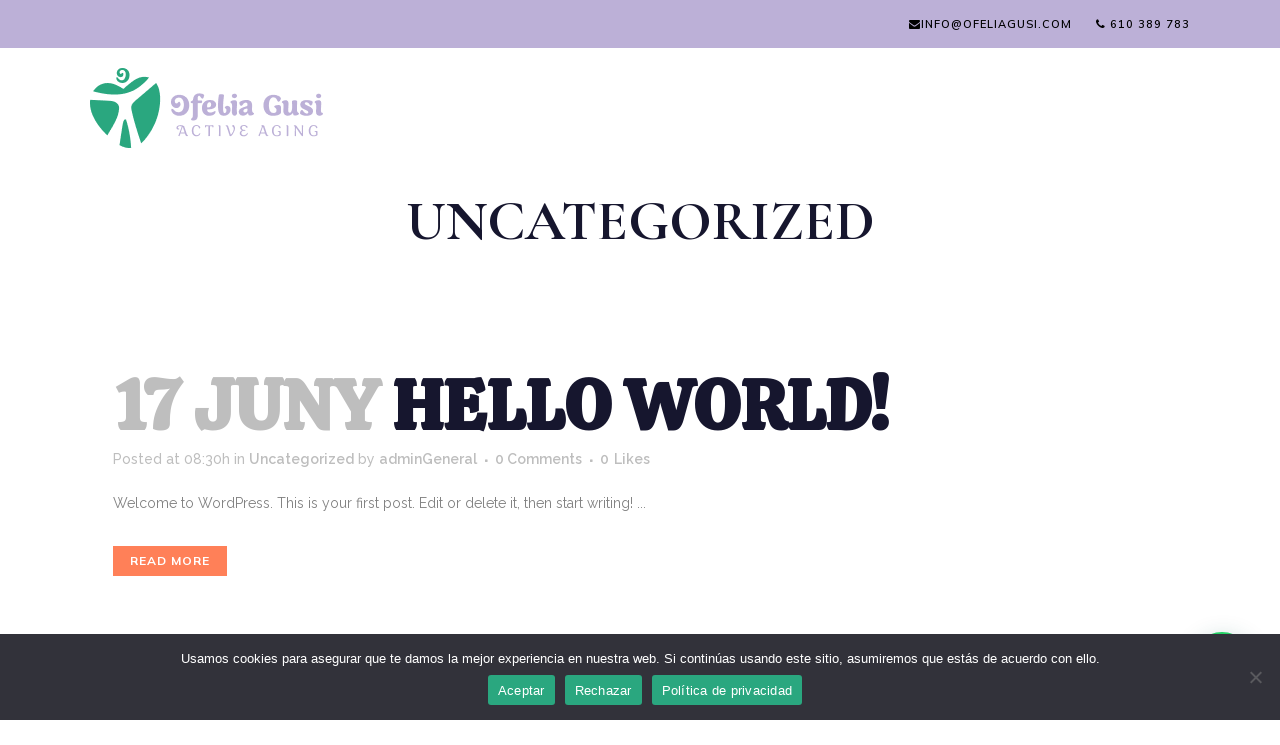

--- FILE ---
content_type: text/html; charset=utf-8
request_url: https://www.google.com/recaptcha/api2/anchor?ar=1&k=6LfRyTEpAAAAAN-Q9qwKXIkpwtqaJ9vpCNuPbGn9&co=aHR0cHM6Ly9vZmVsaWFndXNpLmNvbTo0NDM.&hl=en&v=N67nZn4AqZkNcbeMu4prBgzg&size=invisible&anchor-ms=20000&execute-ms=30000&cb=2p7j9i3vmjl2
body_size: 48515
content:
<!DOCTYPE HTML><html dir="ltr" lang="en"><head><meta http-equiv="Content-Type" content="text/html; charset=UTF-8">
<meta http-equiv="X-UA-Compatible" content="IE=edge">
<title>reCAPTCHA</title>
<style type="text/css">
/* cyrillic-ext */
@font-face {
  font-family: 'Roboto';
  font-style: normal;
  font-weight: 400;
  font-stretch: 100%;
  src: url(//fonts.gstatic.com/s/roboto/v48/KFO7CnqEu92Fr1ME7kSn66aGLdTylUAMa3GUBHMdazTgWw.woff2) format('woff2');
  unicode-range: U+0460-052F, U+1C80-1C8A, U+20B4, U+2DE0-2DFF, U+A640-A69F, U+FE2E-FE2F;
}
/* cyrillic */
@font-face {
  font-family: 'Roboto';
  font-style: normal;
  font-weight: 400;
  font-stretch: 100%;
  src: url(//fonts.gstatic.com/s/roboto/v48/KFO7CnqEu92Fr1ME7kSn66aGLdTylUAMa3iUBHMdazTgWw.woff2) format('woff2');
  unicode-range: U+0301, U+0400-045F, U+0490-0491, U+04B0-04B1, U+2116;
}
/* greek-ext */
@font-face {
  font-family: 'Roboto';
  font-style: normal;
  font-weight: 400;
  font-stretch: 100%;
  src: url(//fonts.gstatic.com/s/roboto/v48/KFO7CnqEu92Fr1ME7kSn66aGLdTylUAMa3CUBHMdazTgWw.woff2) format('woff2');
  unicode-range: U+1F00-1FFF;
}
/* greek */
@font-face {
  font-family: 'Roboto';
  font-style: normal;
  font-weight: 400;
  font-stretch: 100%;
  src: url(//fonts.gstatic.com/s/roboto/v48/KFO7CnqEu92Fr1ME7kSn66aGLdTylUAMa3-UBHMdazTgWw.woff2) format('woff2');
  unicode-range: U+0370-0377, U+037A-037F, U+0384-038A, U+038C, U+038E-03A1, U+03A3-03FF;
}
/* math */
@font-face {
  font-family: 'Roboto';
  font-style: normal;
  font-weight: 400;
  font-stretch: 100%;
  src: url(//fonts.gstatic.com/s/roboto/v48/KFO7CnqEu92Fr1ME7kSn66aGLdTylUAMawCUBHMdazTgWw.woff2) format('woff2');
  unicode-range: U+0302-0303, U+0305, U+0307-0308, U+0310, U+0312, U+0315, U+031A, U+0326-0327, U+032C, U+032F-0330, U+0332-0333, U+0338, U+033A, U+0346, U+034D, U+0391-03A1, U+03A3-03A9, U+03B1-03C9, U+03D1, U+03D5-03D6, U+03F0-03F1, U+03F4-03F5, U+2016-2017, U+2034-2038, U+203C, U+2040, U+2043, U+2047, U+2050, U+2057, U+205F, U+2070-2071, U+2074-208E, U+2090-209C, U+20D0-20DC, U+20E1, U+20E5-20EF, U+2100-2112, U+2114-2115, U+2117-2121, U+2123-214F, U+2190, U+2192, U+2194-21AE, U+21B0-21E5, U+21F1-21F2, U+21F4-2211, U+2213-2214, U+2216-22FF, U+2308-230B, U+2310, U+2319, U+231C-2321, U+2336-237A, U+237C, U+2395, U+239B-23B7, U+23D0, U+23DC-23E1, U+2474-2475, U+25AF, U+25B3, U+25B7, U+25BD, U+25C1, U+25CA, U+25CC, U+25FB, U+266D-266F, U+27C0-27FF, U+2900-2AFF, U+2B0E-2B11, U+2B30-2B4C, U+2BFE, U+3030, U+FF5B, U+FF5D, U+1D400-1D7FF, U+1EE00-1EEFF;
}
/* symbols */
@font-face {
  font-family: 'Roboto';
  font-style: normal;
  font-weight: 400;
  font-stretch: 100%;
  src: url(//fonts.gstatic.com/s/roboto/v48/KFO7CnqEu92Fr1ME7kSn66aGLdTylUAMaxKUBHMdazTgWw.woff2) format('woff2');
  unicode-range: U+0001-000C, U+000E-001F, U+007F-009F, U+20DD-20E0, U+20E2-20E4, U+2150-218F, U+2190, U+2192, U+2194-2199, U+21AF, U+21E6-21F0, U+21F3, U+2218-2219, U+2299, U+22C4-22C6, U+2300-243F, U+2440-244A, U+2460-24FF, U+25A0-27BF, U+2800-28FF, U+2921-2922, U+2981, U+29BF, U+29EB, U+2B00-2BFF, U+4DC0-4DFF, U+FFF9-FFFB, U+10140-1018E, U+10190-1019C, U+101A0, U+101D0-101FD, U+102E0-102FB, U+10E60-10E7E, U+1D2C0-1D2D3, U+1D2E0-1D37F, U+1F000-1F0FF, U+1F100-1F1AD, U+1F1E6-1F1FF, U+1F30D-1F30F, U+1F315, U+1F31C, U+1F31E, U+1F320-1F32C, U+1F336, U+1F378, U+1F37D, U+1F382, U+1F393-1F39F, U+1F3A7-1F3A8, U+1F3AC-1F3AF, U+1F3C2, U+1F3C4-1F3C6, U+1F3CA-1F3CE, U+1F3D4-1F3E0, U+1F3ED, U+1F3F1-1F3F3, U+1F3F5-1F3F7, U+1F408, U+1F415, U+1F41F, U+1F426, U+1F43F, U+1F441-1F442, U+1F444, U+1F446-1F449, U+1F44C-1F44E, U+1F453, U+1F46A, U+1F47D, U+1F4A3, U+1F4B0, U+1F4B3, U+1F4B9, U+1F4BB, U+1F4BF, U+1F4C8-1F4CB, U+1F4D6, U+1F4DA, U+1F4DF, U+1F4E3-1F4E6, U+1F4EA-1F4ED, U+1F4F7, U+1F4F9-1F4FB, U+1F4FD-1F4FE, U+1F503, U+1F507-1F50B, U+1F50D, U+1F512-1F513, U+1F53E-1F54A, U+1F54F-1F5FA, U+1F610, U+1F650-1F67F, U+1F687, U+1F68D, U+1F691, U+1F694, U+1F698, U+1F6AD, U+1F6B2, U+1F6B9-1F6BA, U+1F6BC, U+1F6C6-1F6CF, U+1F6D3-1F6D7, U+1F6E0-1F6EA, U+1F6F0-1F6F3, U+1F6F7-1F6FC, U+1F700-1F7FF, U+1F800-1F80B, U+1F810-1F847, U+1F850-1F859, U+1F860-1F887, U+1F890-1F8AD, U+1F8B0-1F8BB, U+1F8C0-1F8C1, U+1F900-1F90B, U+1F93B, U+1F946, U+1F984, U+1F996, U+1F9E9, U+1FA00-1FA6F, U+1FA70-1FA7C, U+1FA80-1FA89, U+1FA8F-1FAC6, U+1FACE-1FADC, U+1FADF-1FAE9, U+1FAF0-1FAF8, U+1FB00-1FBFF;
}
/* vietnamese */
@font-face {
  font-family: 'Roboto';
  font-style: normal;
  font-weight: 400;
  font-stretch: 100%;
  src: url(//fonts.gstatic.com/s/roboto/v48/KFO7CnqEu92Fr1ME7kSn66aGLdTylUAMa3OUBHMdazTgWw.woff2) format('woff2');
  unicode-range: U+0102-0103, U+0110-0111, U+0128-0129, U+0168-0169, U+01A0-01A1, U+01AF-01B0, U+0300-0301, U+0303-0304, U+0308-0309, U+0323, U+0329, U+1EA0-1EF9, U+20AB;
}
/* latin-ext */
@font-face {
  font-family: 'Roboto';
  font-style: normal;
  font-weight: 400;
  font-stretch: 100%;
  src: url(//fonts.gstatic.com/s/roboto/v48/KFO7CnqEu92Fr1ME7kSn66aGLdTylUAMa3KUBHMdazTgWw.woff2) format('woff2');
  unicode-range: U+0100-02BA, U+02BD-02C5, U+02C7-02CC, U+02CE-02D7, U+02DD-02FF, U+0304, U+0308, U+0329, U+1D00-1DBF, U+1E00-1E9F, U+1EF2-1EFF, U+2020, U+20A0-20AB, U+20AD-20C0, U+2113, U+2C60-2C7F, U+A720-A7FF;
}
/* latin */
@font-face {
  font-family: 'Roboto';
  font-style: normal;
  font-weight: 400;
  font-stretch: 100%;
  src: url(//fonts.gstatic.com/s/roboto/v48/KFO7CnqEu92Fr1ME7kSn66aGLdTylUAMa3yUBHMdazQ.woff2) format('woff2');
  unicode-range: U+0000-00FF, U+0131, U+0152-0153, U+02BB-02BC, U+02C6, U+02DA, U+02DC, U+0304, U+0308, U+0329, U+2000-206F, U+20AC, U+2122, U+2191, U+2193, U+2212, U+2215, U+FEFF, U+FFFD;
}
/* cyrillic-ext */
@font-face {
  font-family: 'Roboto';
  font-style: normal;
  font-weight: 500;
  font-stretch: 100%;
  src: url(//fonts.gstatic.com/s/roboto/v48/KFO7CnqEu92Fr1ME7kSn66aGLdTylUAMa3GUBHMdazTgWw.woff2) format('woff2');
  unicode-range: U+0460-052F, U+1C80-1C8A, U+20B4, U+2DE0-2DFF, U+A640-A69F, U+FE2E-FE2F;
}
/* cyrillic */
@font-face {
  font-family: 'Roboto';
  font-style: normal;
  font-weight: 500;
  font-stretch: 100%;
  src: url(//fonts.gstatic.com/s/roboto/v48/KFO7CnqEu92Fr1ME7kSn66aGLdTylUAMa3iUBHMdazTgWw.woff2) format('woff2');
  unicode-range: U+0301, U+0400-045F, U+0490-0491, U+04B0-04B1, U+2116;
}
/* greek-ext */
@font-face {
  font-family: 'Roboto';
  font-style: normal;
  font-weight: 500;
  font-stretch: 100%;
  src: url(//fonts.gstatic.com/s/roboto/v48/KFO7CnqEu92Fr1ME7kSn66aGLdTylUAMa3CUBHMdazTgWw.woff2) format('woff2');
  unicode-range: U+1F00-1FFF;
}
/* greek */
@font-face {
  font-family: 'Roboto';
  font-style: normal;
  font-weight: 500;
  font-stretch: 100%;
  src: url(//fonts.gstatic.com/s/roboto/v48/KFO7CnqEu92Fr1ME7kSn66aGLdTylUAMa3-UBHMdazTgWw.woff2) format('woff2');
  unicode-range: U+0370-0377, U+037A-037F, U+0384-038A, U+038C, U+038E-03A1, U+03A3-03FF;
}
/* math */
@font-face {
  font-family: 'Roboto';
  font-style: normal;
  font-weight: 500;
  font-stretch: 100%;
  src: url(//fonts.gstatic.com/s/roboto/v48/KFO7CnqEu92Fr1ME7kSn66aGLdTylUAMawCUBHMdazTgWw.woff2) format('woff2');
  unicode-range: U+0302-0303, U+0305, U+0307-0308, U+0310, U+0312, U+0315, U+031A, U+0326-0327, U+032C, U+032F-0330, U+0332-0333, U+0338, U+033A, U+0346, U+034D, U+0391-03A1, U+03A3-03A9, U+03B1-03C9, U+03D1, U+03D5-03D6, U+03F0-03F1, U+03F4-03F5, U+2016-2017, U+2034-2038, U+203C, U+2040, U+2043, U+2047, U+2050, U+2057, U+205F, U+2070-2071, U+2074-208E, U+2090-209C, U+20D0-20DC, U+20E1, U+20E5-20EF, U+2100-2112, U+2114-2115, U+2117-2121, U+2123-214F, U+2190, U+2192, U+2194-21AE, U+21B0-21E5, U+21F1-21F2, U+21F4-2211, U+2213-2214, U+2216-22FF, U+2308-230B, U+2310, U+2319, U+231C-2321, U+2336-237A, U+237C, U+2395, U+239B-23B7, U+23D0, U+23DC-23E1, U+2474-2475, U+25AF, U+25B3, U+25B7, U+25BD, U+25C1, U+25CA, U+25CC, U+25FB, U+266D-266F, U+27C0-27FF, U+2900-2AFF, U+2B0E-2B11, U+2B30-2B4C, U+2BFE, U+3030, U+FF5B, U+FF5D, U+1D400-1D7FF, U+1EE00-1EEFF;
}
/* symbols */
@font-face {
  font-family: 'Roboto';
  font-style: normal;
  font-weight: 500;
  font-stretch: 100%;
  src: url(//fonts.gstatic.com/s/roboto/v48/KFO7CnqEu92Fr1ME7kSn66aGLdTylUAMaxKUBHMdazTgWw.woff2) format('woff2');
  unicode-range: U+0001-000C, U+000E-001F, U+007F-009F, U+20DD-20E0, U+20E2-20E4, U+2150-218F, U+2190, U+2192, U+2194-2199, U+21AF, U+21E6-21F0, U+21F3, U+2218-2219, U+2299, U+22C4-22C6, U+2300-243F, U+2440-244A, U+2460-24FF, U+25A0-27BF, U+2800-28FF, U+2921-2922, U+2981, U+29BF, U+29EB, U+2B00-2BFF, U+4DC0-4DFF, U+FFF9-FFFB, U+10140-1018E, U+10190-1019C, U+101A0, U+101D0-101FD, U+102E0-102FB, U+10E60-10E7E, U+1D2C0-1D2D3, U+1D2E0-1D37F, U+1F000-1F0FF, U+1F100-1F1AD, U+1F1E6-1F1FF, U+1F30D-1F30F, U+1F315, U+1F31C, U+1F31E, U+1F320-1F32C, U+1F336, U+1F378, U+1F37D, U+1F382, U+1F393-1F39F, U+1F3A7-1F3A8, U+1F3AC-1F3AF, U+1F3C2, U+1F3C4-1F3C6, U+1F3CA-1F3CE, U+1F3D4-1F3E0, U+1F3ED, U+1F3F1-1F3F3, U+1F3F5-1F3F7, U+1F408, U+1F415, U+1F41F, U+1F426, U+1F43F, U+1F441-1F442, U+1F444, U+1F446-1F449, U+1F44C-1F44E, U+1F453, U+1F46A, U+1F47D, U+1F4A3, U+1F4B0, U+1F4B3, U+1F4B9, U+1F4BB, U+1F4BF, U+1F4C8-1F4CB, U+1F4D6, U+1F4DA, U+1F4DF, U+1F4E3-1F4E6, U+1F4EA-1F4ED, U+1F4F7, U+1F4F9-1F4FB, U+1F4FD-1F4FE, U+1F503, U+1F507-1F50B, U+1F50D, U+1F512-1F513, U+1F53E-1F54A, U+1F54F-1F5FA, U+1F610, U+1F650-1F67F, U+1F687, U+1F68D, U+1F691, U+1F694, U+1F698, U+1F6AD, U+1F6B2, U+1F6B9-1F6BA, U+1F6BC, U+1F6C6-1F6CF, U+1F6D3-1F6D7, U+1F6E0-1F6EA, U+1F6F0-1F6F3, U+1F6F7-1F6FC, U+1F700-1F7FF, U+1F800-1F80B, U+1F810-1F847, U+1F850-1F859, U+1F860-1F887, U+1F890-1F8AD, U+1F8B0-1F8BB, U+1F8C0-1F8C1, U+1F900-1F90B, U+1F93B, U+1F946, U+1F984, U+1F996, U+1F9E9, U+1FA00-1FA6F, U+1FA70-1FA7C, U+1FA80-1FA89, U+1FA8F-1FAC6, U+1FACE-1FADC, U+1FADF-1FAE9, U+1FAF0-1FAF8, U+1FB00-1FBFF;
}
/* vietnamese */
@font-face {
  font-family: 'Roboto';
  font-style: normal;
  font-weight: 500;
  font-stretch: 100%;
  src: url(//fonts.gstatic.com/s/roboto/v48/KFO7CnqEu92Fr1ME7kSn66aGLdTylUAMa3OUBHMdazTgWw.woff2) format('woff2');
  unicode-range: U+0102-0103, U+0110-0111, U+0128-0129, U+0168-0169, U+01A0-01A1, U+01AF-01B0, U+0300-0301, U+0303-0304, U+0308-0309, U+0323, U+0329, U+1EA0-1EF9, U+20AB;
}
/* latin-ext */
@font-face {
  font-family: 'Roboto';
  font-style: normal;
  font-weight: 500;
  font-stretch: 100%;
  src: url(//fonts.gstatic.com/s/roboto/v48/KFO7CnqEu92Fr1ME7kSn66aGLdTylUAMa3KUBHMdazTgWw.woff2) format('woff2');
  unicode-range: U+0100-02BA, U+02BD-02C5, U+02C7-02CC, U+02CE-02D7, U+02DD-02FF, U+0304, U+0308, U+0329, U+1D00-1DBF, U+1E00-1E9F, U+1EF2-1EFF, U+2020, U+20A0-20AB, U+20AD-20C0, U+2113, U+2C60-2C7F, U+A720-A7FF;
}
/* latin */
@font-face {
  font-family: 'Roboto';
  font-style: normal;
  font-weight: 500;
  font-stretch: 100%;
  src: url(//fonts.gstatic.com/s/roboto/v48/KFO7CnqEu92Fr1ME7kSn66aGLdTylUAMa3yUBHMdazQ.woff2) format('woff2');
  unicode-range: U+0000-00FF, U+0131, U+0152-0153, U+02BB-02BC, U+02C6, U+02DA, U+02DC, U+0304, U+0308, U+0329, U+2000-206F, U+20AC, U+2122, U+2191, U+2193, U+2212, U+2215, U+FEFF, U+FFFD;
}
/* cyrillic-ext */
@font-face {
  font-family: 'Roboto';
  font-style: normal;
  font-weight: 900;
  font-stretch: 100%;
  src: url(//fonts.gstatic.com/s/roboto/v48/KFO7CnqEu92Fr1ME7kSn66aGLdTylUAMa3GUBHMdazTgWw.woff2) format('woff2');
  unicode-range: U+0460-052F, U+1C80-1C8A, U+20B4, U+2DE0-2DFF, U+A640-A69F, U+FE2E-FE2F;
}
/* cyrillic */
@font-face {
  font-family: 'Roboto';
  font-style: normal;
  font-weight: 900;
  font-stretch: 100%;
  src: url(//fonts.gstatic.com/s/roboto/v48/KFO7CnqEu92Fr1ME7kSn66aGLdTylUAMa3iUBHMdazTgWw.woff2) format('woff2');
  unicode-range: U+0301, U+0400-045F, U+0490-0491, U+04B0-04B1, U+2116;
}
/* greek-ext */
@font-face {
  font-family: 'Roboto';
  font-style: normal;
  font-weight: 900;
  font-stretch: 100%;
  src: url(//fonts.gstatic.com/s/roboto/v48/KFO7CnqEu92Fr1ME7kSn66aGLdTylUAMa3CUBHMdazTgWw.woff2) format('woff2');
  unicode-range: U+1F00-1FFF;
}
/* greek */
@font-face {
  font-family: 'Roboto';
  font-style: normal;
  font-weight: 900;
  font-stretch: 100%;
  src: url(//fonts.gstatic.com/s/roboto/v48/KFO7CnqEu92Fr1ME7kSn66aGLdTylUAMa3-UBHMdazTgWw.woff2) format('woff2');
  unicode-range: U+0370-0377, U+037A-037F, U+0384-038A, U+038C, U+038E-03A1, U+03A3-03FF;
}
/* math */
@font-face {
  font-family: 'Roboto';
  font-style: normal;
  font-weight: 900;
  font-stretch: 100%;
  src: url(//fonts.gstatic.com/s/roboto/v48/KFO7CnqEu92Fr1ME7kSn66aGLdTylUAMawCUBHMdazTgWw.woff2) format('woff2');
  unicode-range: U+0302-0303, U+0305, U+0307-0308, U+0310, U+0312, U+0315, U+031A, U+0326-0327, U+032C, U+032F-0330, U+0332-0333, U+0338, U+033A, U+0346, U+034D, U+0391-03A1, U+03A3-03A9, U+03B1-03C9, U+03D1, U+03D5-03D6, U+03F0-03F1, U+03F4-03F5, U+2016-2017, U+2034-2038, U+203C, U+2040, U+2043, U+2047, U+2050, U+2057, U+205F, U+2070-2071, U+2074-208E, U+2090-209C, U+20D0-20DC, U+20E1, U+20E5-20EF, U+2100-2112, U+2114-2115, U+2117-2121, U+2123-214F, U+2190, U+2192, U+2194-21AE, U+21B0-21E5, U+21F1-21F2, U+21F4-2211, U+2213-2214, U+2216-22FF, U+2308-230B, U+2310, U+2319, U+231C-2321, U+2336-237A, U+237C, U+2395, U+239B-23B7, U+23D0, U+23DC-23E1, U+2474-2475, U+25AF, U+25B3, U+25B7, U+25BD, U+25C1, U+25CA, U+25CC, U+25FB, U+266D-266F, U+27C0-27FF, U+2900-2AFF, U+2B0E-2B11, U+2B30-2B4C, U+2BFE, U+3030, U+FF5B, U+FF5D, U+1D400-1D7FF, U+1EE00-1EEFF;
}
/* symbols */
@font-face {
  font-family: 'Roboto';
  font-style: normal;
  font-weight: 900;
  font-stretch: 100%;
  src: url(//fonts.gstatic.com/s/roboto/v48/KFO7CnqEu92Fr1ME7kSn66aGLdTylUAMaxKUBHMdazTgWw.woff2) format('woff2');
  unicode-range: U+0001-000C, U+000E-001F, U+007F-009F, U+20DD-20E0, U+20E2-20E4, U+2150-218F, U+2190, U+2192, U+2194-2199, U+21AF, U+21E6-21F0, U+21F3, U+2218-2219, U+2299, U+22C4-22C6, U+2300-243F, U+2440-244A, U+2460-24FF, U+25A0-27BF, U+2800-28FF, U+2921-2922, U+2981, U+29BF, U+29EB, U+2B00-2BFF, U+4DC0-4DFF, U+FFF9-FFFB, U+10140-1018E, U+10190-1019C, U+101A0, U+101D0-101FD, U+102E0-102FB, U+10E60-10E7E, U+1D2C0-1D2D3, U+1D2E0-1D37F, U+1F000-1F0FF, U+1F100-1F1AD, U+1F1E6-1F1FF, U+1F30D-1F30F, U+1F315, U+1F31C, U+1F31E, U+1F320-1F32C, U+1F336, U+1F378, U+1F37D, U+1F382, U+1F393-1F39F, U+1F3A7-1F3A8, U+1F3AC-1F3AF, U+1F3C2, U+1F3C4-1F3C6, U+1F3CA-1F3CE, U+1F3D4-1F3E0, U+1F3ED, U+1F3F1-1F3F3, U+1F3F5-1F3F7, U+1F408, U+1F415, U+1F41F, U+1F426, U+1F43F, U+1F441-1F442, U+1F444, U+1F446-1F449, U+1F44C-1F44E, U+1F453, U+1F46A, U+1F47D, U+1F4A3, U+1F4B0, U+1F4B3, U+1F4B9, U+1F4BB, U+1F4BF, U+1F4C8-1F4CB, U+1F4D6, U+1F4DA, U+1F4DF, U+1F4E3-1F4E6, U+1F4EA-1F4ED, U+1F4F7, U+1F4F9-1F4FB, U+1F4FD-1F4FE, U+1F503, U+1F507-1F50B, U+1F50D, U+1F512-1F513, U+1F53E-1F54A, U+1F54F-1F5FA, U+1F610, U+1F650-1F67F, U+1F687, U+1F68D, U+1F691, U+1F694, U+1F698, U+1F6AD, U+1F6B2, U+1F6B9-1F6BA, U+1F6BC, U+1F6C6-1F6CF, U+1F6D3-1F6D7, U+1F6E0-1F6EA, U+1F6F0-1F6F3, U+1F6F7-1F6FC, U+1F700-1F7FF, U+1F800-1F80B, U+1F810-1F847, U+1F850-1F859, U+1F860-1F887, U+1F890-1F8AD, U+1F8B0-1F8BB, U+1F8C0-1F8C1, U+1F900-1F90B, U+1F93B, U+1F946, U+1F984, U+1F996, U+1F9E9, U+1FA00-1FA6F, U+1FA70-1FA7C, U+1FA80-1FA89, U+1FA8F-1FAC6, U+1FACE-1FADC, U+1FADF-1FAE9, U+1FAF0-1FAF8, U+1FB00-1FBFF;
}
/* vietnamese */
@font-face {
  font-family: 'Roboto';
  font-style: normal;
  font-weight: 900;
  font-stretch: 100%;
  src: url(//fonts.gstatic.com/s/roboto/v48/KFO7CnqEu92Fr1ME7kSn66aGLdTylUAMa3OUBHMdazTgWw.woff2) format('woff2');
  unicode-range: U+0102-0103, U+0110-0111, U+0128-0129, U+0168-0169, U+01A0-01A1, U+01AF-01B0, U+0300-0301, U+0303-0304, U+0308-0309, U+0323, U+0329, U+1EA0-1EF9, U+20AB;
}
/* latin-ext */
@font-face {
  font-family: 'Roboto';
  font-style: normal;
  font-weight: 900;
  font-stretch: 100%;
  src: url(//fonts.gstatic.com/s/roboto/v48/KFO7CnqEu92Fr1ME7kSn66aGLdTylUAMa3KUBHMdazTgWw.woff2) format('woff2');
  unicode-range: U+0100-02BA, U+02BD-02C5, U+02C7-02CC, U+02CE-02D7, U+02DD-02FF, U+0304, U+0308, U+0329, U+1D00-1DBF, U+1E00-1E9F, U+1EF2-1EFF, U+2020, U+20A0-20AB, U+20AD-20C0, U+2113, U+2C60-2C7F, U+A720-A7FF;
}
/* latin */
@font-face {
  font-family: 'Roboto';
  font-style: normal;
  font-weight: 900;
  font-stretch: 100%;
  src: url(//fonts.gstatic.com/s/roboto/v48/KFO7CnqEu92Fr1ME7kSn66aGLdTylUAMa3yUBHMdazQ.woff2) format('woff2');
  unicode-range: U+0000-00FF, U+0131, U+0152-0153, U+02BB-02BC, U+02C6, U+02DA, U+02DC, U+0304, U+0308, U+0329, U+2000-206F, U+20AC, U+2122, U+2191, U+2193, U+2212, U+2215, U+FEFF, U+FFFD;
}

</style>
<link rel="stylesheet" type="text/css" href="https://www.gstatic.com/recaptcha/releases/N67nZn4AqZkNcbeMu4prBgzg/styles__ltr.css">
<script nonce="HnWdwWBAO2wwUCfbJb_9Ig" type="text/javascript">window['__recaptcha_api'] = 'https://www.google.com/recaptcha/api2/';</script>
<script type="text/javascript" src="https://www.gstatic.com/recaptcha/releases/N67nZn4AqZkNcbeMu4prBgzg/recaptcha__en.js" nonce="HnWdwWBAO2wwUCfbJb_9Ig">
      
    </script></head>
<body><div id="rc-anchor-alert" class="rc-anchor-alert"></div>
<input type="hidden" id="recaptcha-token" value="[base64]">
<script type="text/javascript" nonce="HnWdwWBAO2wwUCfbJb_9Ig">
      recaptcha.anchor.Main.init("[\x22ainput\x22,[\x22bgdata\x22,\x22\x22,\[base64]/[base64]/MjU1Ong/[base64]/[base64]/[base64]/[base64]/[base64]/[base64]/[base64]/[base64]/[base64]/[base64]/[base64]/[base64]/[base64]/[base64]/[base64]\\u003d\x22,\[base64]\\u003d\x22,\x22w4lcaFbCtDHCgcO4w7zDlwMfOB98woR6DsKNw7RtQsOgwqlswoRJX8OtCxVMwpnDnsKEIMOZw4RXaRPCvx7Chy/[base64]/[base64]/[base64]/CjcO9SzfCnBcbwrfCnGkLwpJUw5vDicKAw6IYBcO2wpHDoUzDrm7DvMK2MktaQ8Opw5LDk8KICWVCw7bCk8KdwrtML8Oww5rDh0hcw5HDiRc6wozDvSo2woJXA8K2wosOw5llc8Obe2jChhFdd8K8woTCkcOAw4vCvsO1w6VFXC/[base64]/DnsKywrYSw6xHTcKYw5TCiAcgcEkMwpQWYMKewrPCosK8w4hcwpXCj8OAV8OewobClcOWYnnDh8KZwromw5dtw6BUVls6woswGF8mGsKPXWnCsVQEP1Igw7rDpMOxVcOLVMOqw5MEwplEwrLCksK0wp/CnMKiDFfDkXrDvQ98JyzChMOMwp0CYg95w6jCgnxxwovCs8KrK8OBw7ZKwrtAwopmwqNJwrfDt2HCh3nDkTrDsQLCnztXYMO9DMKLTGTDhhvDvD5/P8KKwqPCtsKxw79FasOqHsOrw7/[base64]/[base64]/AsKYK8OaTmkbFX9Zwpg3w57DjGUnNcK6BUYBwopxPATClBnDscOWw7gvwrDCkMKnwoHDuk/Dm0UiwocqYMO0w4kVw7fDgsKdGMKFw6PDoAorw7NQFsKEw6sGSH4Uw7DDgsKqGcOlw7wxWWbCu8O9dMK/w6zCmMK4w7NnGMKUwp7CosK8KMKKejPDtcOSwqrCpCHCjTHCssK4wrrCv8OyV8O/wq/CrMO5SVbCuE/Dvi3DqsOUwo9swo7DuRIOw6pXwox2GcKqwoLCiibDncKzEcKtGB50PsK+FS/CnMOmLhdCAcKkBMK4w6dHwpfCvDRsMMOIwoEMRB/Dv8KJw7rDksKSwqpew4XCu3oabsKbw7FSURLDusKgQMKjwoDDnsOISsOyQsKZwoRhS0EVwpnDgBEgcsOPwpzCkhocU8KQwrxEwp8oOB4owqF8bTE8wrNLwq0daDBGwrzDgsOowrE6wqhPDi3DhcOxESPDocKhN8OzwpDDujYnYMKMwoZpwro+w7dBwqoDB2/DnRrDmsKdHMOqw7pIaMKWwqbCpsOIwpAAwoQ0YhU4wqHDosOZKDNnTiXCusOKw48Tw7EYV1EGw7TCq8O8woTDvVPDusORwr0RMsOATHBVPQNRw6rDkF/CqcOMY8K7wqYnw5Faw6lua1PCrW9MCEN1VFPClgvDvcOXwqE/[base64]/[base64]/OsOHw6wqw5zDlgYDKEdpGcO/woRYXUVMSiBMw7tXw4wPIHodJsO0w4sXwolqW3dIVEpCDjHCtcOZHyIRw7XChMO+LsKmJnTDhEPCjzEaVSjDocKEZMK/e8OywojCikjDqhZcw5fCqiDClcOjw7BnccKIwqxHwqM1w6LDjMObw6LDnMOeJsOvMxAQGcKNOEsEfsOlw5vDlS7Di8Oowr7ClcOHUjTCrCM4dcOJCgnClcOPFcOSb13CuMORWsOYN8KPwp7DrEEtw7Qxw5/DvsOrwpduSF/CgcOCw7oPSCZywoE2GMOIF1fDqMOvZAFqw6nChEEJL8OCZzbDosOXw47CjBrCsU7DssKnw77ColM4SsKuQX/CnG3CmsKEw6V2wqvDhMKHwq0vPEfDm2I4wr8YMsOfNG9XfcKpwr5OZcKvwpfDhMOiCVnCosKZw4nCgRjDq8OLwo/Ch8K9woM0w6tZREBSw4nCpRNlT8Kww6XCn8KidMO/w7LDoMOywotEbHhgNsKPKsKYwqU/JMOKesOnLsOqwovDmn7Ch1TDjcKkwqzChMKiwoNyaMKtwrTCjmkCEmrCjSYJwqYHwocQw5vChGrCqsKEw4vDoE8IwrzDo8O1CxnCucO1w5RUwozCohRcw7Vhw48Yw6RCwozDi8OUa8K1wqoKwqoEA8OrGcKFXjPCtiXDs8OWKcO7e8KXwroOw7U0BcK/w7Ebwr96w6kfAMK1w5rCvsOzeVRZw4wTw6bDqsOZPcOZw53CtMKVw51sw7DDkcKew4LDi8OyDDY/w7Z3w649Wwl8w6EfPMOfFsKWwp9ew4tmwr3CnMKlwo0IFsKcwpvCmsK1IxnDq8KjSWxFw4IYe1rCpcOwDMOdwprDu8Klw5TDniY1wprCi8KiwqkOw5fCoTbCpsKYwpfCjsKuwqYQGAvDoGBoR8OvX8KtVsKTP8OtS8OUw59dLhTDi8KvNsOyDSxBIcK6w4o/[base64]/CvW3Ci8OdLMOKDXcZecO2wrvCgS7Dn8KDHsKhwrvCp17DjlY4IMKOe27ChcKAwqAJwqbDrlPClXRmw4YkQwjDgcKMMMOAw5nDhCBiQjYmRsK7ZMOqERDCq8KeQMKbwpdjQcKow410ZMKjw50tZFrCvsO+w7/CiMOJw4IMax5ywr/Djno0d1zDoysbwqUowo3Cpklpwp4ONA9hw5MrwrnDsMK4w7vDoyB7wpAgDMOUw7orHsKVwrDCusOwbMKjw6YKSHI8w5XDkMO6WxDDocKsw6Bww43DgltSwoUWb8KFwoLCgMK5AMK2QWzCrxdpDEjChMKiH1fDjErDpcKvwpDDmMOzwrg/SiDDi0HChUU9wql5Z8K/JcKwIlHDt8K2wqIFwrNtcW3Cj2rCocKuO09rAyhjJE/CuMOFwow7w77DsMKMw4YAHDghH1QVOcOVKcOCw41bXMKmw4IcwoRlw6bDuwTDllDCrsKqSScAwpzCrW18w4DDmsKAwpZUwrJGScK/w7h3D8KZw6E6w5LDo8OkfcK4wpfDsMOJYMKdIsKpf8KxLyTCsBTChTJPw5jCq251DmLDvsOxAsO2wpohwp82TsONwpnDjsKpYQHChylew5TDtSvDskAzwrZ4w57CkRUOcAcew7HCgV9TwrLDgsK9w7omwrwHwp/DmcKbMw83VlXDg1teBcOSKsOcMAnCvMOOamxUw6XDgMOfw4/ClFTDm8KnawMKwqlhw4DCqmTDkMKhw67CisK4w6XCvcKbwpVEU8K4Oml/wqETempPw7NnwqjCnMO3wrBeBcKNLcOWPMKIO3HCp3HDqyYlw4zClsOtXQg/Wn/DgzAmf0/CisOYTmjDsnnDiHnCpH9Zw4BgV2/[base64]/C8O5w4rDv8KzeWHCo8KpYRZdXVJKw67CpgzDnAfDqFx4NMKddjbDjkgjHcO7JsOMGcK3w4PDmsKbPU0Ow6XCisOMw64NRhlQXG3Dly9tw6TCpsKRDSHCkHt6Sh/Ds1nCncKhETk/anzDmh1Bw6oew5vCt8KYwo3CpGLDhcKDU8Obw7LCo0cEwq3CtCzCuGc5TU7DjgZywrYXEMOsw7gfw5V9woU4w5s5w6gSEcKiw6kLw5TDvggiHzfCpsKbRcO9E8Oew4ACZcOYYDTDvXo3wq7Dj2/Ds19owrYww6cTWBgzKA3Dgy3DgsORHsOBRijDpMKZw6lUASNewqPCusKOe3zDjAJdw4nDl8KWwrXCusK/XsORXERjTBNZwpBdwopgw44qwpnDq3PDtVjDthAswpvDjFJ6w4t4cQ1ww77CkTvDscKaFG8JIE3CkFzCtsKtaQ7Cn8Oiw5EWLAUHwosRSsKNEcKuwotlw7cjV8OZXsKEwoxYwpbCr1XCgsKWwogxfcKIw41TRkHComtcFsO7TcO8IsOoX8K9S0HDq2LDv2LDj2/Dgh3DhcK6w74Xw6NOwozCvcOaw4LCpEA5w7lLWMOKwonDiMK9wqHCvT4DVMKrXsKvw4E0JADDhMOew5YRFcONd8OoLGjDjcKrw7Q5TE5SHQLCiCXDoMKcOADDokt3w5XDlw7Dkh/DrMKSAlXCuUHCo8OZUEASwroHw6YdecOAOHlUw7/ClVLCssKjB3HCsFrCvjZywpHDoVXCiMO3wpnCsmVJDsKYf8KRw51REsKsw7MUfMKrwqHCh15PMXMsDXnDuwl8wrcfaXk9dR9lw4ArwrbDohxlPMO4RjPDowzClFfCuMKkQ8K/wrpnej8Zwp8eWF1kVsOkCEgVwovCtiZJwq0wQcONIXAlJcOWwqbCkcOuwqPCncOYLMKKw40OGMKAwozDo8KyworCgl9QB0fDpX0tw4LCmEXDgm0MwogNaMODwobDnsOaw7rCtsOcFk/CngMmw4LDkcOYMcOnw5UXw67Dp23DpCDCh3PDk15jesOUTRbDoi1ow4/Dk3AgwpVDw4QsKHzDkMOrFcKrU8KFc8OcbMKSd8OlejUWBMKOScOkQ0cTw5TCiALDlUfCnibDln7Dk0Q7w6AyZ8KPflUiwo7CvBV9F0LCr1crwrDDuWvDiMOpw5HCn14Rw6HCowMJwqHCpcO3wqTDhsKGMS/CsMKDOCArw5syw6tlw7/DiQbCnHDDmGNkacKjw4ojKsKKwrQAaVjDmsOuLQE8BMK5w5LDuC3Csi9VJH9xw5bCnMKOY8KEw6xewpFUwr4ow6JEWsKhw67Dk8OZHybDtsOtwoXDh8OvaWTDrcKAwoPCpRPDvHnCs8KmXCwlXcKMw5RGw5LCsF7Dn8OHUsK/Yh7DpFLDo8KoG8OsAUtLw4grbMOHwr4uDMOdLGI5wonCvcOgwqd7woJhcnzDgmslw6DDrsOfwq/[base64]/E1HDi0kZwrLDqcKgTsKfwqjDoRjCp8KiwpLDicOjCWrCksOEDBc/w7EVDnjCm8Ojwr/DsMOzHWtnw6cmw5nDhVdxw40sRxXCoApcw6zDmHzDtxnDv8KIQSTDs8OcwpbDvcKuw6xsYwoLw4knC8OoccO0F1zCnMKXwrLCqMO4EMOqwqdjIcO3wp7DocKWw4t3M8KmdMK1dSfCicOnwr4Mwolww4HDrwfCicKGw4fCpw3Cu8KPwr/Dp8K5EsOfVUhuw7HCnzgKW8Kiwr/Dg8KPw4HClsKnesOyw73DssK/IcOdwprDl8OlwqPDs3g6BWkPwpjCngHCtl0Kw5YZaC53wqVYTcOZwr0HwrfDpMKkLcKdHVpma37CpMOJHzx1T8OuwoQ3P8Oow6/DvFgdccKIF8OQw5jDljzDhMOJw7t4IcOrw43DphBdwqjCr8KswpsJAyl4fsOcNyTDikwtwpoJw63DpAzCvQHDhMKEw5MIwq/DnkLCl8Kfw7HDgzvDicK3KcO1w5MpR2/Cs8KFUj4kwpdiw5XDhsKIw53Dv8OoRcKXwrN5ehzDqsOwCsKkTsOSWMOlwqXChQnCgsKfw4/CjQh7cm89w7xmZSLCoMKKJ39KMV9OwrdRw5LCgMKhDjfCg8KpCXTCtcKAw73CtFXCscKvV8KEcMKvwphPwpYzw4LDtCbCtGbCpcKUw4lBdUdMFsOQwqzDnVrDk8KKJRXDlCYDwr7Dr8KawrgkwprDtcOUwoPDsk/DjXBrC2nCoho5P8OTUsOdwqErYsKLQsO1EB0tw6/DtcKjZg3Cj8OPwqUbSyzDoMOAw5MkwrslDcKIMMKsNFHCghdJbsKyw7vDhE56D8OmQcOmw6IwasOVwpIwFEsJw68QHVfCt8OdwoRkZQvDnnpOKjHDvDAYP8O5woPCoFMgw4XDhMOTw6MAEcKWw4/DgcO0UcOQw5HDmDfDvwEjNMKwwpEjw5p/LcKqw5UzXsKRw5vCtGhLXBjDsiQJa3V4w7jCjyfChcK/w6LCqnFrEcKqTznCjHrDugvDjQfDh1PDp8Kvw7TDkipSwolRAsKGwrbCvEDCpsOEfsOkw4rDujgfMEnDqsObwqXCgFAWCg3Dv8KDQMOjw6pawrjCucK2RU/Dkz7CoBzCv8KSwq/Du0Q3U8OKN8KwX8KbwolPwr3ChQnDpcO+w5Q8WcOxYsKFXsOKd8KUw593wr5awr5FUcONwoTDj8KZwo8Nwo/DiMO5w71Bw45Bwph4w6vCmFUMwpoMw73CtMKqwobCoDzCpm3CmSLDpSnDrMOywo/DqMKLwrdwfgwmAxF1Yk/DmADDicO4wrDDrcKqGsOww4NCbGDCiEwtSnrDhlBIU8OnCcKhBxzCsn/DrzDCpSnDgxHCncKMOnBWwq7DqMO9GjzCjsOSQcKOwpUgwpTCiMO/w4zDr8KNw57Dp8OfTcOKVXvDvsOHe3gJw5TDgifCl8KoKcK2wqwGwo3Cq8OMw7A5wq/ClUwcPcOHwoEWIF0zfWcLDlIMWsOew6dwbEPDgRHCrDMSMknCusOQw6xnRCtswqAhakRiCSVBw710w7gFwpAYwpnDpQDDlGPCnj/[base64]/Du8OHw6zCucK6LGnCr8Kawr05w5fCt8OWw7rCqELDnsKqwr3DpgXCiMKMw7nDpCzDpcK2cTDCh8KUwoHDsVbDnAvCqiMtw6kkE8ORasKwwojChhjCvcOfw7ZUSMK0wpfCn8KpZ1oewr/[base64]/DncO6fMOKK8Obw4vClcOhOTcwKGDCgsOKA8OFw44VLcKMF1HDtMOVGsK6azjDl0/DmsOyw5XCmirCrsK+E8Oww53CiCQxJwvCs38KwoDCr8KlPsOEFsKMAsKKwr3DoWfDlMKDwonDqsKFZWtYw6TCq8O3woHCoTIVQMOOw4/CsRxfwqDDrMK/[base64]/CjHjCh8O+cCxuwqR/w6MNwr7Dp8KsfAJBwqw3wql+WsONQcOWdcOCd1VBUcKfCDPDpsO3XMKlcwdXworDg8OtwpvDgMKjGEUZw6ULEDXDi0DDq8O3DcK6w6rDuQjDgsKNw4VUw6A/wo5jwpZqw5LCqyR4w7sURSNcwqHCtMKmw6XCq8O8wpbChsKgwoMRfX1/asKbw7tOXhNKBRJ3HHDDtMKiwqwxEMKzw6sTc8KQcxfCoB7DrcO2wojDl0Jaw6fCoQ8BAcKbw43CkkQVIcOGZlHCqsKPw7/[base64]/CvFXDvsOvajLDhg/[base64]/Cs8KxdzZawoTDrgTDqsKxw5llZcOow68IYsO8K8KFBiDCmsOKAsOUXsOuwosMYcOSwoXDuUR/[base64]/DqMKOE8Kcw4XDoQN5EiQqwqc/X8OEwrzClBNBDMKqKinDgsOXwpBmw7I6IcO8AQrDmiXCtCcxw5kmwonDrcK0w6PCs0QzGEB+YsOENsOLBcONwrnDvgFEw7zCjsKqSyUNQsO/[base64]/[base64]/CtW3DmVwcwoNgXVnDryN/w7k5XSzDkVvDg8KoYCzDrkzDkGbDvMODEH4eTDQ1wrdowo00wqsgSg1bw6HClcK3w6fDqDkbwqM2wozDn8O0w5klw5PDiMOiRnscwrhQazhswozCpXUgWMKtwq3ChnwTcVPChV5vw7jClFI4w5HCu8OeJh9naE3DlXnCg0onWD9Hw5hbwp0mMsO8w4/CjMK0XVsdwqBRXQ3CtcOewpoawppVwqLCr0vCqsKLPx/CkDlyTsOHbxzDpXMTfMKQw5prN2VLVsOpw7htL8KdJsOrJ1JkIGjCssOlYcOLT3nCjcOYQhTCg1nDpWo9w67DmH4OQsO7wqPDhn8EGAo+w6/DsMO4WlIpBsOUFsKuw7nCoHTDpcOUNcOTwpZ4w4nCssKEw5HDsFvDiXLDlsOuw6PCk2PClWvChMKqw696w4hkwqNqfw4ww7vDscKEw5YkwpHDnMKXGMOFwpNKOMO2w5ElGHTCkFN8w5tEw7Bnw7YiwonCqMOZIlvDr03DtxbCjR/DncKHwqrCu8O0QMOKWcOgfVprw5kxw73CgWzChMOcJ8O0w6FYw6zDhgx0HxHDog7Cny1EwpXDhxIaDyvDusKdSQlyw4UTY8OWHmnCmmtzAcOtw7p9w6/CosKyRhHDjcKrwrB7IsKYTlzDnTEDw5pxwoddLUkCwq3CmsOfwoglRks/[base64]/w58AA8K5w7pBax/DtAFoNcO8G8KbaU4Lw6xPB8OfXMKMw5fCoMKEwocqWyHCgsOZwprCri/CsRvDm8OiOMK4woLDujrDjW/DqzfCunxjw6gyTsOVwqHCpMOkw5pnwpvDnMK/Mj9Uw5UuQcOHTztqwqF9w4/DgHZmIlvCpT/[base64]/CmCDDr8O/wqzDvlzDj8OJwoPCgy87wpIjwqcjwpQfRmZWKcKywr1wwqHDlcOnwpnDk8KCWQLCpcOsbjw2f8KTKsOCQMKUwoQHPsK5w4gkIU/CpMKywo7DnUdqwqbDhBjDvFvCqw0tBUEwwpzCvknDn8KCQcOlw4kLJMKabsOYwpXClRZ6Zk5sAsKxw6spwrVJwrdTw47DuBnCosKow4A0w5fCkmg2w5cGXsO2PwPCjMKQw4LDiy/[base64]/fUzCqMOUw5JFwqPCki8/w4A6YsKKwpjDm8KqaMK7KnXDv8KTw7bDmzl4T0YLwokvNcOMGsOecR/CkcORw4PDiMO5GsOTN0Q6OVNEwoHCmQgyw6HDm33Csl1uwoHCu8KZw6HDu2jDrcKDIBIOK8OzwrvDmWUJwonDgsO2wrXDs8KWJDnCo3ZkFHhyUj3CnUTCi0TCiV5nwoVMw7/DnMOyG3cdw6jCmMOOwr0LAk7Ch8KpeMOUZ8OLHsK3wpdzKXkbw5sXw6vCnWnCocKifsKFwrvDh8OJw6/Cjj5XdB5Tw4ZZPMKLw7YCJTvDlT3Cs8Kvw7/DlMK6wojCvcK1H0PDg8KEwr3CunzCt8OsFlbCjsK/wq3Dt1PClBYcwpcdw5PDisOIRWJILnfCmMO9wrrCmcOvVMO6UsO/dMK8f8KjOMOaUAjClCZ0H8KpwqzDrMKLwq7Cm00FFcOKw4fDocOdfQwGwqLCncOiHE7Dpi8cby3Cjnt8acOZIgLDtBUPdlbCq8KgcBDCnUQVwrRVGsOafcKEwo3DjsOWwoVswrDClTrDosKiwpTCr3Nxw5XCuMKawrk3wrE/P8Oew5JFK8KIT0cfwqnCg8K9w6hXwot3wr7CmsKAXcODH8OmFMKLK8Kxw7ksHiDDi0TDr8ODwqAHLMOhWcK9eTbCo8KWwr8xw53CvyPDvFvCpsKIw45xw4w1QsKewrjCjsObHcKFQ8OswqDDvWsCw6RlfB9ywpgewqwuw6QZZiE4wrbCsiY4IsKEwotlw4/DlFXCoQEwV37DvkTCnsKOwr4swpDDgTjDmcOFwovCt8OWWHlQwqrCt8ObUcODw6/DoBHCi3vCh8KTw4rDgsKiNWrDpkTCmk/DocKtHcOGIXJIYQcEwonCuypSw6DDrsOaUsOvw4DDgWhiw6VfXsK4wq4zPzxRCXbCr2PDn21JQsO/w4pGS8Oowq4XXGLCvU8Tw4LDhsKPP8KLe8OGKsOxwrrDn8Khw7lgw4FPJ8OTLU7CgWd0w7nDvxPDvRYuw6AYGMOVwrNFwpvDmsOewqwAWTpRw6LCocOuY2LCrMK/QMKbw7Qjw68NK8OqRsOncsKEw5h1WcO4LW3Dk1gsXEgLw6vDoHghwpfDo8KYQ8KIb8K3woXDlsOiE1HDhcO4RlsSw4XDtsOGG8KZBV/DpsKSGwfDucKHwo5Bw6ppwo3Do8KBRHVVBcOiPHHCv25jIcKkEzbCg8KPwqEmRw/ChAHClmfCuBjDmhwsw7Zww4nCtGDCvx0ZNMOndy4vw4HCssKtLHDChy/CrcOww7QDwoM7w6kfBirCsj3CksKtwrx/[base64]/DpsOiw4TCusKpScOCWGI5wpwfwpAIe8K4wohjeSI3w4NRYAwbKMOAwo7ClMKrb8KNwoDCtxvCgxPCsnHDlTBofcOZw71kwoRLw5kHwqBYwoTCsiDDkABUPAZXdTfDmcOtWsOCe3/CtMKlw6koDRw8FMOfw4kZBXZtw6AlK8KCw54RFCXDpUvDrMKBwp1HasK1NMODwrLCucKMwq8bOMKaWcOFY8KYw7U0fMOJXyU/D8KcKRzDksODw4pcCsOHIybDgsKvwpnDrMKOwqM3V2ZDIyUswoDCu0MZw7UiZXHDnn/DhcKXbMOjw5XDtjRCYl7DnVjDqUvCq8OvPsKyw6bDhBnCrSHDksO8QH0kSMO1KMKnalElLTZVwqjCu2hAw7HClcKdwqgew6bCjsKjw489HX0dL8O0w5PDripJHMOiWS1/OxY1wo0EJsOdw7HDvw5pZE1lDsK9wpAewog0wrXCssOrw7k4asOTVMOcOA/CsMKXw75FOsKdIDA6b8OdOHLDjHsfwrofG8OaR8Kgw45Uf2kiW8KNJBHDkQRyQgnCjFfClRVjbMOnw7/DrsK1KR42woEDwqAVw6cKXE0OwqEMw5PCjTLDjsOyJVo0TMO/AGh1woUfJyISUXpCThlaScKJFsOAN8OnGBzDpRHCtV1twpIibDUSw6zDvsKhw4PDscKQJ3DDuB8fwroiw5MTY8KYdXfDinwVasOoNsKVw57DvMKmdCp8NMOTJ1tIw53CtkJsEk5sSUxiYk8/V8K+LsK5wqxMGcOTFcOdNMKdGcOfP8KYZ8KRCsONwrMvwosTWcOXw7lNUgUBGkZaMsKbYjp4IlRBwq7DvMONw61aw6RMw45twolcECdedz/DqMKJw7IybGjDjcOhfcKLw6XCmcOYZcK6XjnDlV7CuAcawrbChMO3VjXDmsOaesOBwpsswr/CqTo4wowJCm9Xw73DvWrCncKaGsKDw4rCgMO/wonCiDXDv8KybsOowpIXwqPDqsKnw7bClsOxdcKYTDp4acKcdg3DkhDCosKHI8Omw6LDtsOiB1w9wp3DiMKWwrIYwqLDuh/Ds8OIwpDDq8Okw4rDtMO4w5gFMx1rBBnDv08gw4g+wrBgV35OZA/[base64]/wpZ6wpJfw7N8AQ8jwqXCj8O/dwfCgxwEdcO/NsKoKMK6w5YXFwDDocO6w4bDtMKCwrfCvzXDtnHCnArDvW/[base64]/DisKqPUtlwoMKwoZXw4QFOcOvdcOvw5vChcKlwpnCrsOgw4x/woHCrl14wqnDrwHCqsKkPQnCpHfDqMOXDsO2PAk7w7UKwo57OHLCqyZBwpo6w4tcKFEgXsONAsOsSsKxHcOXw6BlwofCrcOFUFnDkgkfwoADMMO8wpPDtFM4TE3DgzHDvm5Ww6rChTYkRcOHGhvDn2fCkAoJZy/DqMKWw79daMKdH8KIwrRnwqElwoMcIkV0w7jDlcK/wonDiFtVwpDCqm0UJ0BlC8OGw5bCm0/CrGgXwqjDjkYreUk0AcOGF27CrMKZwp/Dk8KleFHDph1TGMKPwrIUV2vCrMKuwqt/HWIcScO0w4DDlQjDqsOzwrkPJwTClkJLw4hXwqEdNcOkKjbDkHfCq8OFwroGwp1PRg3CqsKLd2bCosOVw7rClcKIXwdbHMK2w7PDgE8kVnJiwrw6GzDDjk/CunptDMK5wqAaw4PCiC7DjmTCoGbDtU7CrQHDkcKRb8KDXRAWw6o/[base64]/w581w4pqBMOOESzDon3DtsOlw6cRwrsdw68Ww7kVWSpwIcKTFsKvwrUJbUDDhAnDs8KSUXEXVMK3F1wpw4Ujw5HDksO+w5HCv8KBJsKrcsO6f3XDmcKoF8Kyw5DChcOBI8ObwpnChETDly3DoCbDiBE0A8KQOcO+XxPDqcKdBn4nw5jCpxzCsmMUwq/[base64]/CgMOuZFfCvkRBecOZdhbCqMOhw6czKh56dF9jGcO6w5bCv8OeKG3DtRQAEVUyXWHCvwF/QzQdTRYGf8K7KV/DmcK1MsKqwr3DscO/IUdxEGfChcOHZ8O4w5TDpl/[base64]/KcKhwq3DmkvDrsOyN8OXaMKEwpnDkhE/[base64]/[base64]/[base64]/DpsKTX2HCuCs0dMOXwrLDmcKxwp9+VwY/fUbCuTpDwo7CjFkRwo7Cn8OHw4fCkcOJwoDDmk/DlsOYw7DDt2/[base64]/Dsis6w5PCoXfDoHnCscK+wobCshhuB8Ocw6NTKB3Ct8K2VFoBw6wAHMKbaTp+bsOGwoYveMK1w53DpnvCssK5wphuw4slOMO0w697QXQ5QUFiw4o/ZFPDk2Ymw5HDsMKUT2kPdcK/KcK5FxR7wqjCvxZVaRZzPcKUwrPDlD4lwqh1w5RnB0DDiGDDrsK7KMKhw4fDhMO7wqbDisKZNRHCrcOobDrCmcKxwqZDworDm8KMwp1jbMOywo9Lwqouw5/[base64]/DkMK2wpMTw5rDv8Oxw57CvMOhRR4+w4fCicOMw7vDrAoqFx1Gw5DDhcOyOn/[base64]/PsOOJcOnw5XCnh9uw6HDgWxUw4DDtsK9wqLDjcODwrDCiVbDp3FAw7DCkgrCmMOUOUYXw4jDrsKSJl3CtsKHw74HB1jDpnHCvsK8w7HCqCAmwrHCmhfCvsOJw747wpwVw5/DkQpENsK+w7HDjUh5F8OnQcO1JDbDqsKWTHbCrcOBw6srwqslESbCvMOPwoMgT8Ohwo4HS8ODT8OyHMOIP2x2w4EewpNqw5XDjHnDlRvCv8OdwrPCh8KgOMKnwr/[base64]/CisK0fMKxwpfDjjRoHz/CswLDqMKpwpxwwp/CiMOEwpLDsCDDmMKsw5bCkTwswrnCvibCkMK5IQ1OHEPDnsKPcyfCqsKewooLw4jCi3QZw5Ruw6vCpA/CssOjwr/[base64]/DlT/Co1zDt1TDtGQNdH8geRjDqcKkdh0Xw6PCpcKqwpZ6JcOzwrRtFQ/Csk1xw4/DmsKXw5bDmns5YB/CqntXwo0tDMKfwpnCkS3CjcOLwrBUw6cLw6kwwo8Ywo/Cp8Kgw6DCgsKeBcKYw6V3w4rCpgQIVMOHIMKUwqHDssKZw5bCgcKTfsOCwq3CqgNSw6BDwrN0JQnCrETChzlmJyArw7ReJsOgIMKiw617D8KOKMO3ewUXw7vCvMK4w5fDg2/DigDDjVFfw6xIw4ZEwqDCpwZRwrHCuzkcKcKbwp1qwrXCjcK3wpgzwpAABcKsQmTDmHJNAcKlcR88wrzDvMOqXcO0bGRww7YFRMOWKcOFw49jw7bDtcOAS3BDw5kww7/[base64]/w7HDi8Klw6/[base64]/w4pKwqjClcO0w6nClBJAZiPCuMK+wrbDgVtmw7dXwrfCrll8w6vCg3/[base64]/Cng0mfFvCvyIvwpfDuBQKAsK4CXhDIsKxwqLDicOcw5zDo083SsOmCsKqNcOZw5wvH8K/AcKiw7nDrEXCqMKNwrNQwpfCtxUCEnDCjcObw5pYCFp8w4NZw7t4VMKtw6XCj39Iw70FOAfDusK4w6p5w53DnsK7XcKKbRNuKAhvVsOTwqHCicKDQR1qw5cfw4jDnsOnw5Eww6/DjyImw7/CrDXCmlPDqcKjwqAowpLClsOGwroJw4/Dn8OLw5TDo8OxQcOfeGDDr2gGwp7Dn8K0wrl5wprDocO9w5QfMAbDucOaw7cBwopEwqrCsVBPw7cnw43DkVxzwohDal/CnsOXw7MKLlBTwq3CicKnK15OOcK9w5QZw6lnfxMFa8OPwrUnJkB9cGsLwqIBV8Opw4ppwrUrw7fCr8KAw4dVPMKdYXPCtcOkw7rCsMKHw5JaVsOSdMOewpnChRNlWMK6w4rDlcOewoIewp/[base64]/woAgX8O2ZcOSUsK8OE/CqMOndwp8wpnDpkl7wrg3JSkeHFYLw6DCqsOEwqTDksKZwoV4w7lIQhEqwqJNVQjCvcOrwo/[base64]/[base64]/L8KMN8KVw54+w4rDsSUuw55vUwEWw7/[base64]/[base64]/NMKCQMK9w7FmYU7DtjPCi2vCgsO4cxJnRGo9wqjDtH1YcsKhwpplwpAhwr3DqFDDs8OWJcKofcKrHMKDwpIrwqtaRE8ab3R7w4FLw7g1wqJkcxfDqcKAScOLw65MwrPCs8Kzw4vCnkIRw7/Cs8Kfe8O3wpbDp8KwVkbCkWbCq8KQw6TDrMOJeMKRIjXCkMKewrnDmg7CucKrNEHCusKRL0EWw6tvw7HDlX7CqmPDusK1w4ctOl3Dsw3DtMKjfcOWbcK7UcOFTyLDgC10wqwCeMO4RkFgXiFvwrLCsMKgA0PDi8Oow4/DuMOqdQQLcWzCv8OqRsOCcxkoPBh4woPCjjVew4rDnsKHAwgHwpPDqMKDwpsww7Mpw5PDm1w2w4FeJiRqwrHDsMK5w5HCh13DtykZWMOqLsOOwo7DiMORwqIlB1AibA0qWsOIf8KNMcKPO1vCkcKTfMK5KMKGwp/DnBvCgygaSXgTw67DnsOYEz7CrcKjJUDCrcOhfAfDhijDmHHDqhnChcKnw48Tw6vCsl1tL0bCkMObRsKbw6xIVl/Co8KCOAFGwqkALzsUOEcyw4nCncOswpUjwrfCm8OcB8OaA8KhdxTDn8KrEsOYGcO9w5t9WT/DtcOiOcOZZsKYw7ZQFBlEwqrDvn02D8KWwoDDssKfwrJfw5rCnDhOUjBBAsO6IMKAw4YTwpV9QMK6aHFQw5rCjmXDhnfCosKYw4fCm8Kawrohw515G8ObwpvCjMKDcyPCuypqwq/Dond8w5Q/[base64]/Csl/Ci8KUfsKuwpPDicKHw6Rgw6rCuz00GSHCjsKrwoXDh3PDkMOvwqIPJsK9U8ODecObw5k2w4XDoFPDmmLDpEvDmQ3DpC/DmMOyw7F7w5TCnsKfwqNFwr8UwoBuwrJWw5zDksOWLyTDignDgH3Cp8OkJ8O6T8K2V8O1T8OWXcOZFjVVeiPCosO5KcOUwqU+Gj8mXsOnwrodfsOJAcO8S8K9worDisOwwooDaMOKNw7CsiHDpG3Cs3jChVV9w5IHZU1dSsK0wrfCtGDCnApUw5DDtRbCpcO1ZcK/w7dvwpLDp8KAwq02wqXCiMKZw41ew45zwoPDlsOHw6TCljLDnwzCoMO4bgnCt8KDD8KzwpnCvVTDlsKZw41WLcKOwrZKKMOLScO4wpMON8OTw7bDhcOQB2vCnE/CokFtw7pTTA5mdinCqGbDoMOuJwxnw7c+wqsvw7vDgcKyw7guJsK8wqlswpgKw6rCpjPDmi7CtMKIwqPCrFfCpsOyw43CrgfChsKwQcKkPSjCoxjCtwPDpMOWInd/wrXDksKpw6BKCFRLwobDtHnDu8Kiej3CmMOww4XCkMKhwpjCj8KIwqQQwpvCgkTCpSLCum3DtMKgNA3DsMKLWcOAZMOgSExVw6zDix7DgQMUw6fCh8OWwoBPH8KJDQhZL8Kcw5sQwrnCuMOxPsOXeBhVwp3Dqm/[base64]/DlyDCiTfDmsOnw7EQwqJewokmT8K1bcO2w4lKLxkZQ37DoWwwQMOPwqB2w6zCpsO/YsOOwp3Ct8ODw5DCi8KqBcOawqxIQsKawoXCjsKxwq/DkcOWw5Y2TcKuUMOQw5bDqcKxw5NnwrDDtcOzSDoRBRR6wrNuCVo+w7g/[base64]/CkV3CqMKYOBjCg2/CpMOGUm7Cv8KpeD/DoMO2dWoSw4zCq37Co8KNc8KER0zCo8KRw5HCrcKCwp7DnQcCSVoBW8KKCApMwoFMbMOfwoJhNis8wpjCjycjH2FPw5bDiMOeMsOcw5ERw4ZLw5Elwp/DqnBiBz9UOBdyATTCr8KpanAueFbDilbDuiPCn8OtbFV2Km0COMKfwqvDugV2Fidvw67CmMOjYcOVw4A7McOHG25OG1nCu8O4EwvCijthaMKmw77CrsKjHsKdWsOsLgLDnMOhwrvDgBnDmnl/bMKFwo/DscKBw5Rlwpslw5PDnRLDszpPXMKQw5nCksKLHgtxa8KDw5dSwqrDvHDCr8K8SFwTw4kewrVJZcK7YRo/cMOia8OBw7PDhR1vwrh7wpnDnEI3w5M+w7/Dh8KYYcKpw5HDoi9Kw4dgGxY+w47DicK4w4HDlMKxe3jDjmXCnsKRVl0UbUPClMKXZsOeCzNLOh0XFVbDkMOoNWcnHU1MwobDow/Do8KKwoh/w7vDol4cwrRNwpdIXi3Dp8KlAsKpwqnCmMKTKsO7c8OEbR5+M3B8VRAKwrjCllHDiUAwGlLDocKNYRzDu8KXRDTClV4iFcKTDBXDl8KBwq/DsVlOXMKXa8Omwq4UwqrCnsOnYT0dwr/CvMO0wpsUZDjCmMKlw5FIw7jCj8OZIsOtajtLwq7CoMOcw7YiwovCnFvChh0saMKmwoYUMEQ6P8KjWsKJwonDtsODw4nCv8Kqw7JEwpfCsMO0OMOpDcKBRgLCt8KrwoFmwrlLwr47XyXCn2/CrShUZ8OGMVjDgsKWbcK7YGnChcO5NsK6UFbDmcK/[base64]/ClArCrnDCpcKRfsOGw7liPMOJHcOgw7rCm8O1BcOAY8KDw6/DpWYqFsKuS2zDq3fDoXTDs3oGw6teDU7Dt8Khwo7Dg8Kxf8KKJMKHOsKTaMK8R0wdw7VeXwgLw5/Cq8OpBmbDtMO/DsK2woICwp9yQ8Ofwo/DvMOkeMKQRTnDsMK/XgdBcBDCulYZw5sgwpXDkMONbsOSYsKZwql2woVIIWplQQPDn8Ozw4bDjsKzGB12IMOQRRYQw49cJ1lHSMOXZsOBDzbCiAPDkyRHwpDCvHfDpVLCrCRcwpZOSR0BEMKzcMK1KT93EDxDMMOOwpjDrg3Dq8Onw5PDi1/CicKpwpUdWXPCg8K6CMKyQ2luwolFwonCg8KcwrPCrMKww51yU8Obw45Xd8OkN31kczDDs3XClxjDusKFwqbCssKOwo/CliN2PMO1TBbDocK3wqRwBmbCg3HCpUXDtMK2wpHDscOVw5JrLG/CkDnCvQZNC8KhwqvCrAPDu1XCoW02OcOEwo9zMSoNbMKTw4IPwr3CnsO4w5pywprDtSc2wqjCgy/CvsOrwpRIYWfCiSvDmjzCkSrDo8K8wrRLwrrDil4mCcO+TwfDjFFdMQXDtw/DosOxw6vClsO1wpnDrifCpkI1ccODw5HCgcKpPcOHw59gwojCuMKQwrFUw4wfw61SL8Ocwq5FacO5wqQSw5pbU8Kpw6dawpjDllBXwrLDucKpLFDCvSJGGxLCmsOyTcKPw5/Dt8OowqsLJ1/CpMOLw6LCn8KTJsKxDWHDqFZLw4Yxw4rChcK7w5nCo8KqZMOnw7kuwr58woPCjcOnYgBNVmwfwqpdwplHwoHCpcKGw4/DoV3DvD7Dk8K4VArDjsKkGMO7IMKDHcKLTnTCoMOwwqYhw4fCojBIRBbCm8K5wqcdecOFf0PCoB3DqEwTwp9ifCVNwqsETMOIASXCgSrCj8O6w513wp98w5TCumrCscKMwrxvwrRww7JJwqsaWSfCusKLwp8yGcKVXsOswpt3AhxqGkQCDcKsw5M/w4jCgnRIwqLDrUYdZcK/LcKyL8KafsKyw6pNF8Ohw58mwo/DvD1Owq4mCMK1woswKTZbwr8wIW7DkHNfwp98MsOfw7TCrsK4OGpdwqFrFCbCkyjDn8KRwpwowr1Yw5nDjALCisOCwrXDgMO1OzUMw7jDoGbCp8OzGwjDp8OXeMKawr/ChH7Cs8OfDcOXHUrDnTBswqDDqMKpb8KMwrvCrsO3w6/[base64]/[base64]/CrEXCqsKjw78WJcOCTMKMbcKJYMOeH8ODXMKLVMKpw68tw5QawqsfwoIEU8KbZRnCv8KdZAgOQhwOGcOMecKuLsKuwpd6cW3CpnTCiVzDgsK8w756XCbDk8Kkwr/DoMOzwpTCs8OYw4hGUMK7HTUNwrHCt8OURi3CkgN0TcKKL3PDnsK7wo1mMcKLwqRmw4LDsMKsEgodw6bCvMK7EFkuw4jDpCnDhGjDicO2E8KtEzIIw4LDmx7CszPDlgk9w55fGcKAwoXDoxBBwph3wo0sYMKvwpoyPRLDoTrDjsK/wpFaccOJw4hHwrVLwqZ6w79lwr4xw6PCvsKWF3zCqHx9w4UAwrHDvlnDmG55w7Fuwrpmw60MwobDpDsJM8KuVsOTw4zDusOIw4Vzw7rCpsOJwoPCo3EDwqQ8w5HDlC7Cpy/Di2LCpljCp8K9w6rDucOxf3gDwpMfwrjDj27ChMK+wpjDsAhaZ33CvcO9YFkDHsOGRyIVwqHDnzrDjMK0T23DvMOAcMOTw4PDiMOcw4jDlsKmwozCi0tiwpMvPMKNw4sYwrlzwo3CmgHCn8OgRn3CrsOxdS3DmMOSdVRGIsOuGcKVwoXCqsOOw7XDu1pPDUjDv8O/wqZowrjChVzCucOtwrDDicOvwqVrw6HDuMKKGijCjBcDFC/DgnFAw65HZXHDpRrDvsK2OjLCp8K3w5VHcjhFD8KLGMK1w5jCisKXwqHCvBMzdGfCpsOFCMK3wqNIY1nCo8KUwrLDvRwRWRbDv8OlU8KDwpTDjxMU\x22],null,[\x22conf\x22,null,\x226LfRyTEpAAAAAN-Q9qwKXIkpwtqaJ9vpCNuPbGn9\x22,0,null,null,null,1,[21,125,63,73,95,87,41,43,42,83,102,105,109,121],[7059694,811],0,null,null,null,null,0,null,0,null,700,1,null,0,\[base64]/76lBhnEnQkZnOKMAhmv8xEZ\x22,0,0,null,null,1,null,0,0,null,null,null,0],\x22https://ofeliagusi.com:443\x22,null,[3,1,1],null,null,null,1,3600,[\x22https://www.google.com/intl/en/policies/privacy/\x22,\x22https://www.google.com/intl/en/policies/terms/\x22],\x22noidAVtYRzzU8lsvVm/7tppmP2mgg1f+S2jgkAchD1U\\u003d\x22,1,0,null,1,1769463747780,0,0,[114,23,167,204],null,[186],\x22RC-cUF_N8FSGuBUcw\x22,null,null,null,null,null,\x220dAFcWeA7aAnmH_HQddqsV6EG0ON6ixzRgtfT19IXiEKkwZwF4pXm1poG_wzwqNXPHHn31cQ-I0N9LnDAt6_c35WsfNDmIWA53zQ\x22,1769546547750]");
    </script></body></html>

--- FILE ---
content_type: text/css
request_url: https://ofeliagusi.com/wp-content/themes/bridge-child/style.css?ver=6.4.3
body_size: 764
content:
/*
Theme Name: Bridge Child
Theme URI: http://demo.qodeinteractive.com/bridge/
Description: A child theme of Bridge Theme
Author: Qode Interactive
Author URI: http://www.qodethemes.com/
Version: 1.0.0
Template: bridge
*/
@import url("../bridge/style.css");
.contact-form-bottom{
	max-width: 735px;
	margin: auto;
}
.contact-form-bottom form{
	text-align: center;
}
.contact-form-bottom .form-row{
	display: flex;
	justify-content: space-between;
	margin-bottom: 20px;
}
.contact-form-bottom .form-row .wpcf7-form-control-wrap{
	width: 49%;
}
.contact-form-bottom .form-row .wpcf7-form-control-wrap[data-name="your-message"]{
	width: 100%;
}
.contact-form-bottom input, .contact-form-bottom textarea{
	border-radius: 14px !important;
	text-transform: uppercase !important;
}
.contact-form-bottom .wpcf7-submit {
    color: #FFF !important;
    text-align: center !important;
    font-family: Raleway !important;
    font-size: 14px !important;
    font-style: normal !important;
    font-weight: 700 !important;
    line-height: 14px !important;
    letter-spacing: 0.84px !important;
    text-transform: uppercase !important;
    background-color: #BCB0D7 !important;
    padding: 12px 24px !important;
    height: auto !important;
	border-radius: 5px !important;
}
.contact-form-bottom .wpcf7-spinner{
	display: block !important;
}
.footer_top{
	text-align: center;
}
.footer_top, .footer_top.footer_top_full {
    padding-top: 60px!important;
    padding-right: 0px;
    padding-bottom: 60px!important;
    padding-left: 0px;
}
.footer_top .wp-block-social-links{
	justify-content: center;
	margin-top: 20px;
}
.footer_top .wp-block-social-links .wp-social-link {
    background: transparent !important;
}
.footer_top .wp-block-social-links .wp-social-link .wp-block-social-link-anchor{
	color: #bcb0d7 !important;
    font-size: 30px;
}
.testimonial-carousel .testimonials_c_holder .testimonial_content_inner{
	background: transparent;
}
.testimonial-carousel .testimonials_c_holder .testimonial_content_inner .testimonial_author {
    margin-top: 21px;
    font-size: 16px !important;
    font-weight: 700 !important;
    color: #2ba77f !important;
    text-transform: uppercase !important;
}
.custom-list ul{
	padding: 0px;
	list-style: none;
}
.custom-list ul li{
	margin-bottom: 10px;
    background-image: url(/wp-content/uploads/2023/12/Vector.png);
    background-repeat: no-repeat;
    padding-left: 25px;
    background-position: 0px 5px;
}
.header_top{
	background-color: #bcb0d7 !important;
}
.header_top a{
	color: #010101 !important;
	margin-left: 20px;
}
@media(max-width: 768px){
	.header_top .left{
		display: none;
		
	}
	.header_top a{
		margin: 0 10px;
	}
}
.page-id-743 nav.main_menu > ul > li > a,
.page-id-757 nav.main_menu > ul > li > a,
.page-id-752 nav.main_menu > ul > li > a{
	color: #000 !important;
}